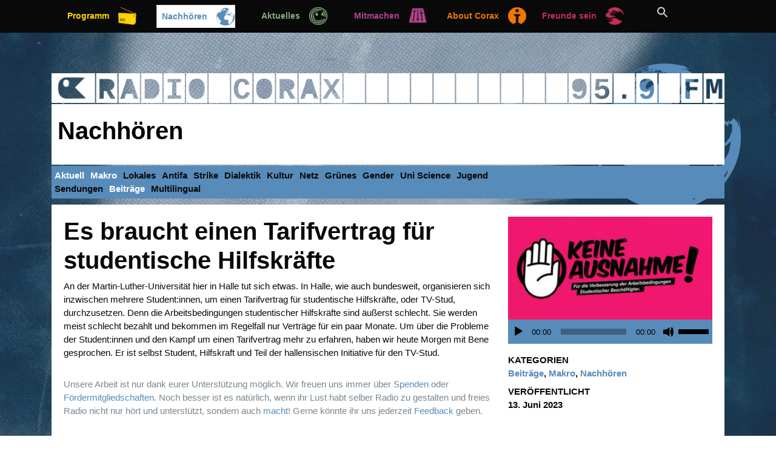

--- FILE ---
content_type: text/html; charset=UTF-8
request_url: https://radiocorax.de/es-braucht-einen-tarifvertrag-fuer-studentische-hilfskraefte/
body_size: 16297
content:
<!doctype html>
<html lang="de">
<head>
  <meta charset="utf-8">
  <meta http-equiv="x-ua-compatible" content="ie=edge">
  <meta name="viewport" content="width=device-width, initial-scale=1, shrink-to-fit=no">
  <link rel="dns-prefetch" href="//cdn.hu-manity.co" />
		<!-- Cookie Compliance -->
		<script type="text/javascript">var huOptions = {"appID":"radiocoraxde-cfffc96","currentLanguage":"de","blocking":false,"globalCookie":false,"isAdmin":false,"privacyConsent":true,"forms":[]};</script>
		<script type="text/javascript" src="https://cdn.hu-manity.co/hu-banner.min.js"></script><title>Es braucht einen Tarifvertrag für studentische Hilfskräfte &#8211; Radio CORAX</title>
<meta name='robots' content='max-image-preview:large' />
	<style>img:is([sizes="auto" i], [sizes^="auto," i]) { contain-intrinsic-size: 3000px 1500px }</style>
	<script type="text/javascript">
/* <![CDATA[ */
window._wpemojiSettings = {"baseUrl":"https:\/\/s.w.org\/images\/core\/emoji\/16.0.1\/72x72\/","ext":".png","svgUrl":"https:\/\/s.w.org\/images\/core\/emoji\/16.0.1\/svg\/","svgExt":".svg","source":{"concatemoji":"https:\/\/radiocorax.de\/wp-includes\/js\/wp-emoji-release.min.js?ver=5811821d01350edfa921b75fbe39c2dc"}};
/*! This file is auto-generated */
!function(s,n){var o,i,e;function c(e){try{var t={supportTests:e,timestamp:(new Date).valueOf()};sessionStorage.setItem(o,JSON.stringify(t))}catch(e){}}function p(e,t,n){e.clearRect(0,0,e.canvas.width,e.canvas.height),e.fillText(t,0,0);var t=new Uint32Array(e.getImageData(0,0,e.canvas.width,e.canvas.height).data),a=(e.clearRect(0,0,e.canvas.width,e.canvas.height),e.fillText(n,0,0),new Uint32Array(e.getImageData(0,0,e.canvas.width,e.canvas.height).data));return t.every(function(e,t){return e===a[t]})}function u(e,t){e.clearRect(0,0,e.canvas.width,e.canvas.height),e.fillText(t,0,0);for(var n=e.getImageData(16,16,1,1),a=0;a<n.data.length;a++)if(0!==n.data[a])return!1;return!0}function f(e,t,n,a){switch(t){case"flag":return n(e,"\ud83c\udff3\ufe0f\u200d\u26a7\ufe0f","\ud83c\udff3\ufe0f\u200b\u26a7\ufe0f")?!1:!n(e,"\ud83c\udde8\ud83c\uddf6","\ud83c\udde8\u200b\ud83c\uddf6")&&!n(e,"\ud83c\udff4\udb40\udc67\udb40\udc62\udb40\udc65\udb40\udc6e\udb40\udc67\udb40\udc7f","\ud83c\udff4\u200b\udb40\udc67\u200b\udb40\udc62\u200b\udb40\udc65\u200b\udb40\udc6e\u200b\udb40\udc67\u200b\udb40\udc7f");case"emoji":return!a(e,"\ud83e\udedf")}return!1}function g(e,t,n,a){var r="undefined"!=typeof WorkerGlobalScope&&self instanceof WorkerGlobalScope?new OffscreenCanvas(300,150):s.createElement("canvas"),o=r.getContext("2d",{willReadFrequently:!0}),i=(o.textBaseline="top",o.font="600 32px Arial",{});return e.forEach(function(e){i[e]=t(o,e,n,a)}),i}function t(e){var t=s.createElement("script");t.src=e,t.defer=!0,s.head.appendChild(t)}"undefined"!=typeof Promise&&(o="wpEmojiSettingsSupports",i=["flag","emoji"],n.supports={everything:!0,everythingExceptFlag:!0},e=new Promise(function(e){s.addEventListener("DOMContentLoaded",e,{once:!0})}),new Promise(function(t){var n=function(){try{var e=JSON.parse(sessionStorage.getItem(o));if("object"==typeof e&&"number"==typeof e.timestamp&&(new Date).valueOf()<e.timestamp+604800&&"object"==typeof e.supportTests)return e.supportTests}catch(e){}return null}();if(!n){if("undefined"!=typeof Worker&&"undefined"!=typeof OffscreenCanvas&&"undefined"!=typeof URL&&URL.createObjectURL&&"undefined"!=typeof Blob)try{var e="postMessage("+g.toString()+"("+[JSON.stringify(i),f.toString(),p.toString(),u.toString()].join(",")+"));",a=new Blob([e],{type:"text/javascript"}),r=new Worker(URL.createObjectURL(a),{name:"wpTestEmojiSupports"});return void(r.onmessage=function(e){c(n=e.data),r.terminate(),t(n)})}catch(e){}c(n=g(i,f,p,u))}t(n)}).then(function(e){for(var t in e)n.supports[t]=e[t],n.supports.everything=n.supports.everything&&n.supports[t],"flag"!==t&&(n.supports.everythingExceptFlag=n.supports.everythingExceptFlag&&n.supports[t]);n.supports.everythingExceptFlag=n.supports.everythingExceptFlag&&!n.supports.flag,n.DOMReady=!1,n.readyCallback=function(){n.DOMReady=!0}}).then(function(){return e}).then(function(){var e;n.supports.everything||(n.readyCallback(),(e=n.source||{}).concatemoji?t(e.concatemoji):e.wpemoji&&e.twemoji&&(t(e.twemoji),t(e.wpemoji)))}))}((window,document),window._wpemojiSettings);
/* ]]> */
</script>
<style id='wp-emoji-styles-inline-css' type='text/css'>

	img.wp-smiley, img.emoji {
		display: inline !important;
		border: none !important;
		box-shadow: none !important;
		height: 1em !important;
		width: 1em !important;
		margin: 0 0.07em !important;
		vertical-align: -0.1em !important;
		background: none !important;
		padding: 0 !important;
	}
</style>
<link rel='stylesheet' id='wp-block-library-css' href='https://radiocorax.de/wp-includes/css/dist/block-library/style.min.css?ver=5811821d01350edfa921b75fbe39c2dc' type='text/css' media='all' />
<style id='activitypub-follow-me-style-inline-css' type='text/css'>
body.modal-open{overflow:hidden}.activitypub-modal__overlay{align-items:center;background-color:rgba(0,0,0,.5);bottom:0;color:initial;display:flex;justify-content:center;left:0;padding:1rem;position:fixed;right:0;top:0;z-index:100000}.activitypub-modal__overlay.compact{align-items:flex-start;background-color:transparent;bottom:auto;justify-content:flex-start;left:auto;padding:0;position:absolute;right:auto;top:auto;z-index:100}.activitypub-modal__overlay[hidden]{display:none}.activitypub-modal__frame{animation:activitypub-modal-appear .2s ease-out;background-color:var(--wp--preset--color--white,#fff);border-radius:8px;box-shadow:0 5px 15px rgba(0,0,0,.3);display:flex;flex-direction:column;max-height:calc(100vh - 2rem);max-width:660px;overflow:hidden;width:100%}.compact .activitypub-modal__frame{box-shadow:0 2px 8px rgba(0,0,0,.1);max-height:300px;max-width:-moz-min-content;max-width:min-content;min-width:250px;width:auto}.activitypub-modal__header{align-items:center;border-bottom:1px solid var(--wp--preset--color--light-gray,#f0f0f0);display:flex;flex-shrink:0;justify-content:space-between;padding:2rem 2rem 1.5rem}.compact .activitypub-modal__header{display:none}.activitypub-modal__header .activitypub-modal__close{align-items:center;border:none;cursor:pointer;display:flex;justify-content:center;padding:.5rem;width:auto}.activitypub-modal__header .activitypub-modal__close:active{border:none;padding:.5rem}.activitypub-modal__title{font-size:130%;font-weight:600;line-height:1.4;margin:0!important}.activitypub-modal__content{overflow-y:auto}@keyframes activitypub-modal-appear{0%{opacity:0;transform:translateY(20px)}to{opacity:1;transform:translateY(0)}}.activitypub-follow-me-block-wrapper{display:block;margin:1rem 0;position:relative}.activitypub-follow-me-block-wrapper .activitypub-profile{padding:1rem 0}.activitypub-follow-me-block-wrapper .activitypub-profile__body{display:flex;flex-wrap:wrap}.activitypub-follow-me-block-wrapper .activitypub-profile__avatar{border-radius:50%;height:75px;margin-right:1rem;-o-object-fit:cover;object-fit:cover;width:75px}.activitypub-follow-me-block-wrapper .activitypub-profile__content{align-items:center;display:flex;flex:1;flex-wrap:wrap;justify-content:space-between;min-width:0}.activitypub-follow-me-block-wrapper .activitypub-profile__info{display:block;flex:1;min-width:0}.activitypub-follow-me-block-wrapper .activitypub-profile__name{font-size:1.25em;overflow:hidden;text-overflow:ellipsis;white-space:nowrap}.activitypub-follow-me-block-wrapper .activitypub-profile__handle,.activitypub-follow-me-block-wrapper .activitypub-profile__name{color:inherit;line-height:1.2;overflow:hidden;text-overflow:ellipsis;white-space:nowrap}.activitypub-follow-me-block-wrapper .activitypub-profile div.wp-block-button{align-items:center;display:flex;margin:0 0 0 1rem}.activitypub-follow-me-block-wrapper .activitypub-profile .wp-block-button__link{margin:0}.activitypub-follow-me-block-wrapper .activitypub-profile .is-small{font-size:.8rem;padding:.25rem .5rem}.activitypub-follow-me-block-wrapper .activitypub-profile .is-compact{font-size:.9rem;padding:.4rem .8rem}.activitypub-follow-me-block-wrapper:not(.is-style-button-only):not(.is-style-profile) .activitypub-profile__bio,.activitypub-follow-me-block-wrapper:not(.is-style-button-only):not(.is-style-profile) .activitypub-profile__stats{display:none}.activitypub-follow-me-block-wrapper.is-style-button-only .activitypub-profile{padding:0}.activitypub-follow-me-block-wrapper.is-style-button-only .activitypub-profile__body{display:block;padding:0}.activitypub-follow-me-block-wrapper.is-style-button-only .activitypub-profile__content{display:inline}.activitypub-follow-me-block-wrapper.is-style-button-only div.wp-block-button{display:inline-block;margin:0}.activitypub-follow-me-block-wrapper.is-style-button-only .activitypub-profile__avatar,.activitypub-follow-me-block-wrapper.is-style-button-only .activitypub-profile__bio,.activitypub-follow-me-block-wrapper.is-style-button-only .activitypub-profile__handle,.activitypub-follow-me-block-wrapper.is-style-button-only .activitypub-profile__name,.activitypub-follow-me-block-wrapper.is-style-button-only .activitypub-profile__stats{display:none}.activitypub-follow-me-block-wrapper.is-style-profile{border-radius:8px;box-shadow:0 2px 8px rgba(0,0,0,.1);overflow:hidden}.activitypub-follow-me-block-wrapper.is-style-profile .activitypub-profile,.activitypub-follow-me-block-wrapper.is-style-profile.has-background .activitypub-profile{padding:0}.activitypub-follow-me-block-wrapper.is-style-profile .activitypub-profile__header{background-color:#ccc;background-position:50%;background-size:cover;height:120px;width:100%}.activitypub-follow-me-block-wrapper.is-style-profile .activitypub-profile__body{padding:1rem}.activitypub-follow-me-block-wrapper.is-style-profile .activitypub-profile__avatar{height:64px;width:64px}.activitypub-follow-me-block-wrapper.is-style-profile .activitypub-profile__content{flex:1;min-width:0}.activitypub-follow-me-block-wrapper.is-style-profile .activitypub-profile__name{margin-bottom:.25rem}.activitypub-follow-me-block-wrapper.is-style-profile .activitypub-profile__bio{font-size:90%;line-height:1.4;margin-top:16px;width:100%}.activitypub-follow-me-block-wrapper.is-style-profile .activitypub-profile__bio p{margin:0 0 .5rem}.activitypub-follow-me-block-wrapper.is-style-profile .activitypub-profile__bio p:last-child{margin-bottom:0}.activitypub-follow-me-block-wrapper.is-style-profile .activitypub-profile__stats{display:flex;font-size:.9em;gap:16px;margin-top:1rem;width:100%}.activitypub-follow-me-block-wrapper.has-background .activitypub-profile,.activitypub-follow-me-block-wrapper.has-border .activitypub-profile{padding-left:1rem;padding-right:1rem}.activitypub-dialog__section{border-bottom:1px solid var(--wp--preset--color--light-gray,#f0f0f0);padding:1.5rem 2rem}.activitypub-dialog__section:last-child{border-bottom:none;padding-bottom:2rem}.activitypub-dialog__section h4{font-size:110%;margin-bottom:.5rem;margin-top:0}.activitypub-dialog__description{color:inherit;font-size:95%;margin-bottom:1rem}.activitypub-dialog__button-group{display:flex;margin-bottom:.5rem;width:100%}.activitypub-dialog__button-group input[type]{border:1px solid var(--wp--preset--color--gray,#e2e4e7);border-radius:4px 0 0 4px;flex:1;line-height:1;margin:0}.activitypub-dialog__button-group input[type]::-moz-placeholder{opacity:.5}.activitypub-dialog__button-group input[type]::placeholder{opacity:.5}.activitypub-dialog__button-group input[type][aria-invalid=true]{border-color:var(--wp--preset--color--vivid-red)}.activitypub-dialog__button-group button{border-radius:0 4px 4px 0!important;margin-left:-1px!important;min-width:22.5%;width:auto}.activitypub-dialog__error{color:var(--wp--preset--color--vivid-red);font-size:90%;margin-top:.5rem}

</style>
<link rel='stylesheet' id='activitypub-followers-style-css' href='https://radiocorax.de/wp-content/plugins/activitypub/build/followers/style-index.css?ver=2.0.1' type='text/css' media='all' />
<style id='activitypub-reactions-style-inline-css' type='text/css'>
body.modal-open{overflow:hidden}.activitypub-modal__overlay{align-items:center;background-color:rgba(0,0,0,.5);bottom:0;color:initial;display:flex;justify-content:center;left:0;padding:1rem;position:fixed;right:0;top:0;z-index:100000}.activitypub-modal__overlay.compact{align-items:flex-start;background-color:transparent;bottom:auto;justify-content:flex-start;left:auto;padding:0;position:absolute;right:auto;top:auto;z-index:100}.activitypub-modal__overlay[hidden]{display:none}.activitypub-modal__frame{animation:activitypub-modal-appear .2s ease-out;background-color:var(--wp--preset--color--white,#fff);border-radius:8px;box-shadow:0 5px 15px rgba(0,0,0,.3);display:flex;flex-direction:column;max-height:calc(100vh - 2rem);max-width:660px;overflow:hidden;width:100%}.compact .activitypub-modal__frame{box-shadow:0 2px 8px rgba(0,0,0,.1);max-height:300px;max-width:-moz-min-content;max-width:min-content;min-width:250px;width:auto}.activitypub-modal__header{align-items:center;border-bottom:1px solid var(--wp--preset--color--light-gray,#f0f0f0);display:flex;flex-shrink:0;justify-content:space-between;padding:2rem 2rem 1.5rem}.compact .activitypub-modal__header{display:none}.activitypub-modal__header .activitypub-modal__close{align-items:center;border:none;cursor:pointer;display:flex;justify-content:center;padding:.5rem;width:auto}.activitypub-modal__header .activitypub-modal__close:active{border:none;padding:.5rem}.activitypub-modal__title{font-size:130%;font-weight:600;line-height:1.4;margin:0!important}.activitypub-modal__content{overflow-y:auto}@keyframes activitypub-modal-appear{0%{opacity:0;transform:translateY(20px)}to{opacity:1;transform:translateY(0)}}.wp-block-activitypub-reactions{margin-bottom:2rem;margin-top:2rem;position:relative}.wp-block-activitypub-reactions.has-background,.wp-block-activitypub-reactions.has-border{box-sizing:border-box;padding:2rem}.wp-block-activitypub-reactions .activitypub-reactions{display:flex;flex-direction:column;flex-wrap:wrap}.wp-block-activitypub-reactions .reaction-group{align-items:center;display:flex;gap:.75rem;justify-content:flex-start;margin:.5em 0;position:relative;width:100%}@media(max-width:782px){.wp-block-activitypub-reactions .reaction-group:has(.reaction-avatars:not(:empty)){justify-content:space-between}}.wp-block-activitypub-reactions .reaction-group .reaction-avatars{align-items:center;display:flex;flex-direction:row;list-style:none;margin:0!important;padding:0}.wp-block-activitypub-reactions .reaction-group .reaction-avatars li{margin:0 -10px 0 0;padding:0;transition:transform .2s ease}.wp-block-activitypub-reactions .reaction-group .reaction-avatars li:not([hidden]):not(:has(~li:not([hidden]))){margin-right:0}.wp-block-activitypub-reactions .reaction-group .reaction-avatars li:hover{transform:translateY(-2px);z-index:2}.wp-block-activitypub-reactions .reaction-group .reaction-avatars li a{border-radius:50%;box-shadow:none;display:block;line-height:1;text-decoration:none}.wp-block-activitypub-reactions .reaction-group .reaction-avatar{max-height:32px;max-width:32px;overflow:hidden;-moz-force-broken-image-icon:1;border:.5px solid var(--wp--preset--color--contrast,hsla(0,0%,100%,.8));border-radius:50%;box-shadow:0 0 0 .5px hsla(0,0%,100%,.8),0 1px 3px rgba(0,0,0,.2);transition:transform .6s cubic-bezier(.34,1.56,.64,1);will-change:transform}.wp-block-activitypub-reactions .reaction-group .reaction-avatar:focus-visible,.wp-block-activitypub-reactions .reaction-group .reaction-avatar:hover{position:relative;transform:translateY(-5px);z-index:1}.wp-block-activitypub-reactions .reaction-group .reaction-label{align-items:center;background:none;border:none;border-radius:4px;color:currentColor;display:flex;flex:0 0 auto;font-size:70%;gap:.25rem;padding:.25rem .5rem;text-decoration:none;transition:background-color .2s ease;white-space:nowrap}.wp-block-activitypub-reactions .reaction-group .reaction-label:hover{background-color:rgba(0,0,0,.05);color:currentColor}.wp-block-activitypub-reactions .reaction-group .reaction-label:focus:not(:disabled){box-shadow:none;outline:1px solid currentColor;outline-offset:2px}.reactions-list{list-style:none;margin:0!important;padding:.5rem}.components-popover__content>.reactions-list{padding:0}.reactions-list .reaction-item{margin:0 0 .5rem}.reactions-list .reaction-item:last-child{margin-bottom:0}.reactions-list .reaction-item a{align-items:center;border-radius:4px;box-shadow:none;color:inherit;display:flex;gap:.75rem;padding:.5rem;text-decoration:none;transition:background-color .2s ease}.reactions-list .reaction-item a:hover{background-color:rgba(0,0,0,.03)}.reactions-list .reaction-item img{border:1px solid var(--wp--preset--color--light-gray,#f0f0f0);border-radius:50%;box-shadow:none;height:36px;width:36px}.reactions-list .reaction-item .reaction-name{font-size:75%}.components-popover__content{box-shadow:0 2px 8px rgba(0,0,0,.1);max-height:300px;max-width:-moz-min-content;max-width:min-content;min-width:250px;padding:.5rem;width:auto}

</style>
<style id='activitypub-reply-style-inline-css' type='text/css'>
.activitypub-embed{background:#fff;border:1px solid #e6e6e6;border-radius:12px;font-family:-apple-system,BlinkMacSystemFont,Segoe UI,Roboto,Helvetica,Arial,sans-serif;max-width:100%;padding:0}.activitypub-reply-block .activitypub-embed{margin:1em 0}.activitypub-embed-header{align-items:center;display:flex;gap:10px;padding:15px}.activitypub-embed-header img{border-radius:50%;height:48px;width:48px}.activitypub-embed-header-text{flex-grow:1}.activitypub-embed-header-text h2{color:#000;font-size:15px;font-weight:600;margin:0;padding:0}.activitypub-embed-header-text .ap-account{color:#687684;font-size:14px;text-decoration:none}.activitypub-embed-content{padding:0 15px 15px}.activitypub-embed-content .ap-title{color:#000;font-size:23px;font-weight:600;margin:0 0 10px;padding:0}.activitypub-embed-content .ap-subtitle{color:#000;font-size:15px;margin:0 0 15px}.activitypub-embed-content .ap-preview{border:1px solid #e6e6e6}.activitypub-embed-content .ap-preview img{display:block;height:auto}.activitypub-embed-content .ap-preview{border-radius:8px;box-sizing:border-box;display:grid;gap:2px;grid-template-columns:1fr 1fr;grid-template-rows:1fr 1fr;margin:1em 0 0;min-height:64px;overflow:hidden;position:relative;width:100%}.activitypub-embed-content .ap-preview.layout-1{grid-template-columns:1fr;grid-template-rows:1fr}.activitypub-embed-content .ap-preview.layout-2{aspect-ratio:auto;grid-template-rows:1fr;height:auto}.activitypub-embed-content .ap-preview.layout-3>img:first-child{grid-row:span 2}.activitypub-embed-content .ap-preview img{border:0;box-sizing:border-box;display:inline-block;height:100%;-o-object-fit:cover;object-fit:cover;overflow:hidden;position:relative;width:100%}.activitypub-embed-content .ap-preview audio,.activitypub-embed-content .ap-preview video{display:block;grid-column:1/span 2;max-width:100%}.activitypub-embed-content .ap-preview audio{width:100%}.activitypub-embed-content .ap-preview-text{padding:15px}.activitypub-embed-meta{border-top:1px solid #e6e6e6;color:#687684;display:flex;font-size:13px;gap:15px;padding:15px}.activitypub-embed-meta .ap-stat{align-items:center;display:flex;gap:5px}@media only screen and (max-width:399px){.activitypub-embed-meta span.ap-stat{display:none!important}}.activitypub-embed-meta a.ap-stat{color:inherit;text-decoration:none}.activitypub-embed-meta strong{color:#000;font-weight:600}.activitypub-embed-meta .ap-stat-label{color:#687684}.wp-block-activitypub-reply .components-spinner{height:12px;margin-bottom:0;margin-top:0;width:12px}

</style>
<style id='global-styles-inline-css' type='text/css'>
:root{--wp--preset--aspect-ratio--square: 1;--wp--preset--aspect-ratio--4-3: 4/3;--wp--preset--aspect-ratio--3-4: 3/4;--wp--preset--aspect-ratio--3-2: 3/2;--wp--preset--aspect-ratio--2-3: 2/3;--wp--preset--aspect-ratio--16-9: 16/9;--wp--preset--aspect-ratio--9-16: 9/16;--wp--preset--color--black: #000000;--wp--preset--color--cyan-bluish-gray: #abb8c3;--wp--preset--color--white: #ffffff;--wp--preset--color--pale-pink: #f78da7;--wp--preset--color--vivid-red: #cf2e2e;--wp--preset--color--luminous-vivid-orange: #ff6900;--wp--preset--color--luminous-vivid-amber: #fcb900;--wp--preset--color--light-green-cyan: #7bdcb5;--wp--preset--color--vivid-green-cyan: #00d084;--wp--preset--color--pale-cyan-blue: #8ed1fc;--wp--preset--color--vivid-cyan-blue: #0693e3;--wp--preset--color--vivid-purple: #9b51e0;--wp--preset--gradient--vivid-cyan-blue-to-vivid-purple: linear-gradient(135deg,rgba(6,147,227,1) 0%,rgb(155,81,224) 100%);--wp--preset--gradient--light-green-cyan-to-vivid-green-cyan: linear-gradient(135deg,rgb(122,220,180) 0%,rgb(0,208,130) 100%);--wp--preset--gradient--luminous-vivid-amber-to-luminous-vivid-orange: linear-gradient(135deg,rgba(252,185,0,1) 0%,rgba(255,105,0,1) 100%);--wp--preset--gradient--luminous-vivid-orange-to-vivid-red: linear-gradient(135deg,rgba(255,105,0,1) 0%,rgb(207,46,46) 100%);--wp--preset--gradient--very-light-gray-to-cyan-bluish-gray: linear-gradient(135deg,rgb(238,238,238) 0%,rgb(169,184,195) 100%);--wp--preset--gradient--cool-to-warm-spectrum: linear-gradient(135deg,rgb(74,234,220) 0%,rgb(151,120,209) 20%,rgb(207,42,186) 40%,rgb(238,44,130) 60%,rgb(251,105,98) 80%,rgb(254,248,76) 100%);--wp--preset--gradient--blush-light-purple: linear-gradient(135deg,rgb(255,206,236) 0%,rgb(152,150,240) 100%);--wp--preset--gradient--blush-bordeaux: linear-gradient(135deg,rgb(254,205,165) 0%,rgb(254,45,45) 50%,rgb(107,0,62) 100%);--wp--preset--gradient--luminous-dusk: linear-gradient(135deg,rgb(255,203,112) 0%,rgb(199,81,192) 50%,rgb(65,88,208) 100%);--wp--preset--gradient--pale-ocean: linear-gradient(135deg,rgb(255,245,203) 0%,rgb(182,227,212) 50%,rgb(51,167,181) 100%);--wp--preset--gradient--electric-grass: linear-gradient(135deg,rgb(202,248,128) 0%,rgb(113,206,126) 100%);--wp--preset--gradient--midnight: linear-gradient(135deg,rgb(2,3,129) 0%,rgb(40,116,252) 100%);--wp--preset--font-size--small: 13px;--wp--preset--font-size--medium: 20px;--wp--preset--font-size--large: 36px;--wp--preset--font-size--x-large: 42px;--wp--preset--spacing--20: 0.44rem;--wp--preset--spacing--30: 0.67rem;--wp--preset--spacing--40: 1rem;--wp--preset--spacing--50: 1.5rem;--wp--preset--spacing--60: 2.25rem;--wp--preset--spacing--70: 3.38rem;--wp--preset--spacing--80: 5.06rem;--wp--preset--shadow--natural: 6px 6px 9px rgba(0, 0, 0, 0.2);--wp--preset--shadow--deep: 12px 12px 50px rgba(0, 0, 0, 0.4);--wp--preset--shadow--sharp: 6px 6px 0px rgba(0, 0, 0, 0.2);--wp--preset--shadow--outlined: 6px 6px 0px -3px rgba(255, 255, 255, 1), 6px 6px rgba(0, 0, 0, 1);--wp--preset--shadow--crisp: 6px 6px 0px rgba(0, 0, 0, 1);}:where(body) { margin: 0; }.wp-site-blocks > .alignleft { float: left; margin-right: 2em; }.wp-site-blocks > .alignright { float: right; margin-left: 2em; }.wp-site-blocks > .aligncenter { justify-content: center; margin-left: auto; margin-right: auto; }:where(.is-layout-flex){gap: 0.5em;}:where(.is-layout-grid){gap: 0.5em;}.is-layout-flow > .alignleft{float: left;margin-inline-start: 0;margin-inline-end: 2em;}.is-layout-flow > .alignright{float: right;margin-inline-start: 2em;margin-inline-end: 0;}.is-layout-flow > .aligncenter{margin-left: auto !important;margin-right: auto !important;}.is-layout-constrained > .alignleft{float: left;margin-inline-start: 0;margin-inline-end: 2em;}.is-layout-constrained > .alignright{float: right;margin-inline-start: 2em;margin-inline-end: 0;}.is-layout-constrained > .aligncenter{margin-left: auto !important;margin-right: auto !important;}.is-layout-constrained > :where(:not(.alignleft):not(.alignright):not(.alignfull)){margin-left: auto !important;margin-right: auto !important;}body .is-layout-flex{display: flex;}.is-layout-flex{flex-wrap: wrap;align-items: center;}.is-layout-flex > :is(*, div){margin: 0;}body .is-layout-grid{display: grid;}.is-layout-grid > :is(*, div){margin: 0;}body{padding-top: 0px;padding-right: 0px;padding-bottom: 0px;padding-left: 0px;}a:where(:not(.wp-element-button)){text-decoration: underline;}:root :where(.wp-element-button, .wp-block-button__link){background-color: #32373c;border-width: 0;color: #fff;font-family: inherit;font-size: inherit;line-height: inherit;padding: calc(0.667em + 2px) calc(1.333em + 2px);text-decoration: none;}.has-black-color{color: var(--wp--preset--color--black) !important;}.has-cyan-bluish-gray-color{color: var(--wp--preset--color--cyan-bluish-gray) !important;}.has-white-color{color: var(--wp--preset--color--white) !important;}.has-pale-pink-color{color: var(--wp--preset--color--pale-pink) !important;}.has-vivid-red-color{color: var(--wp--preset--color--vivid-red) !important;}.has-luminous-vivid-orange-color{color: var(--wp--preset--color--luminous-vivid-orange) !important;}.has-luminous-vivid-amber-color{color: var(--wp--preset--color--luminous-vivid-amber) !important;}.has-light-green-cyan-color{color: var(--wp--preset--color--light-green-cyan) !important;}.has-vivid-green-cyan-color{color: var(--wp--preset--color--vivid-green-cyan) !important;}.has-pale-cyan-blue-color{color: var(--wp--preset--color--pale-cyan-blue) !important;}.has-vivid-cyan-blue-color{color: var(--wp--preset--color--vivid-cyan-blue) !important;}.has-vivid-purple-color{color: var(--wp--preset--color--vivid-purple) !important;}.has-black-background-color{background-color: var(--wp--preset--color--black) !important;}.has-cyan-bluish-gray-background-color{background-color: var(--wp--preset--color--cyan-bluish-gray) !important;}.has-white-background-color{background-color: var(--wp--preset--color--white) !important;}.has-pale-pink-background-color{background-color: var(--wp--preset--color--pale-pink) !important;}.has-vivid-red-background-color{background-color: var(--wp--preset--color--vivid-red) !important;}.has-luminous-vivid-orange-background-color{background-color: var(--wp--preset--color--luminous-vivid-orange) !important;}.has-luminous-vivid-amber-background-color{background-color: var(--wp--preset--color--luminous-vivid-amber) !important;}.has-light-green-cyan-background-color{background-color: var(--wp--preset--color--light-green-cyan) !important;}.has-vivid-green-cyan-background-color{background-color: var(--wp--preset--color--vivid-green-cyan) !important;}.has-pale-cyan-blue-background-color{background-color: var(--wp--preset--color--pale-cyan-blue) !important;}.has-vivid-cyan-blue-background-color{background-color: var(--wp--preset--color--vivid-cyan-blue) !important;}.has-vivid-purple-background-color{background-color: var(--wp--preset--color--vivid-purple) !important;}.has-black-border-color{border-color: var(--wp--preset--color--black) !important;}.has-cyan-bluish-gray-border-color{border-color: var(--wp--preset--color--cyan-bluish-gray) !important;}.has-white-border-color{border-color: var(--wp--preset--color--white) !important;}.has-pale-pink-border-color{border-color: var(--wp--preset--color--pale-pink) !important;}.has-vivid-red-border-color{border-color: var(--wp--preset--color--vivid-red) !important;}.has-luminous-vivid-orange-border-color{border-color: var(--wp--preset--color--luminous-vivid-orange) !important;}.has-luminous-vivid-amber-border-color{border-color: var(--wp--preset--color--luminous-vivid-amber) !important;}.has-light-green-cyan-border-color{border-color: var(--wp--preset--color--light-green-cyan) !important;}.has-vivid-green-cyan-border-color{border-color: var(--wp--preset--color--vivid-green-cyan) !important;}.has-pale-cyan-blue-border-color{border-color: var(--wp--preset--color--pale-cyan-blue) !important;}.has-vivid-cyan-blue-border-color{border-color: var(--wp--preset--color--vivid-cyan-blue) !important;}.has-vivid-purple-border-color{border-color: var(--wp--preset--color--vivid-purple) !important;}.has-vivid-cyan-blue-to-vivid-purple-gradient-background{background: var(--wp--preset--gradient--vivid-cyan-blue-to-vivid-purple) !important;}.has-light-green-cyan-to-vivid-green-cyan-gradient-background{background: var(--wp--preset--gradient--light-green-cyan-to-vivid-green-cyan) !important;}.has-luminous-vivid-amber-to-luminous-vivid-orange-gradient-background{background: var(--wp--preset--gradient--luminous-vivid-amber-to-luminous-vivid-orange) !important;}.has-luminous-vivid-orange-to-vivid-red-gradient-background{background: var(--wp--preset--gradient--luminous-vivid-orange-to-vivid-red) !important;}.has-very-light-gray-to-cyan-bluish-gray-gradient-background{background: var(--wp--preset--gradient--very-light-gray-to-cyan-bluish-gray) !important;}.has-cool-to-warm-spectrum-gradient-background{background: var(--wp--preset--gradient--cool-to-warm-spectrum) !important;}.has-blush-light-purple-gradient-background{background: var(--wp--preset--gradient--blush-light-purple) !important;}.has-blush-bordeaux-gradient-background{background: var(--wp--preset--gradient--blush-bordeaux) !important;}.has-luminous-dusk-gradient-background{background: var(--wp--preset--gradient--luminous-dusk) !important;}.has-pale-ocean-gradient-background{background: var(--wp--preset--gradient--pale-ocean) !important;}.has-electric-grass-gradient-background{background: var(--wp--preset--gradient--electric-grass) !important;}.has-midnight-gradient-background{background: var(--wp--preset--gradient--midnight) !important;}.has-small-font-size{font-size: var(--wp--preset--font-size--small) !important;}.has-medium-font-size{font-size: var(--wp--preset--font-size--medium) !important;}.has-large-font-size{font-size: var(--wp--preset--font-size--large) !important;}.has-x-large-font-size{font-size: var(--wp--preset--font-size--x-large) !important;}
:where(.wp-block-post-template.is-layout-flex){gap: 1.25em;}:where(.wp-block-post-template.is-layout-grid){gap: 1.25em;}
:where(.wp-block-columns.is-layout-flex){gap: 2em;}:where(.wp-block-columns.is-layout-grid){gap: 2em;}
:root :where(.wp-block-pullquote){font-size: 1.5em;line-height: 1.6;}
</style>
<link rel='stylesheet' id='events-manager-css' href='https://radiocorax.de/wp-content/plugins/events-manager/includes/css/events-manager.min.css?ver=6.6.5' type='text/css' media='all' />
<link rel='stylesheet' id='osm-map-css-css' href='https://radiocorax.de/wp-content/plugins/osm/css/osm_map.css?ver=5811821d01350edfa921b75fbe39c2dc' type='text/css' media='all' />
<link rel='stylesheet' id='osm-ol3-css-css' href='https://radiocorax.de/wp-content/plugins/osm/js/OL/7.1.0/ol.css?ver=5811821d01350edfa921b75fbe39c2dc' type='text/css' media='all' />
<link rel='stylesheet' id='osm-ol3-ext-css-css' href='https://radiocorax.de/wp-content/plugins/osm/css/osm_map_v3.css?ver=5811821d01350edfa921b75fbe39c2dc' type='text/css' media='all' />
<link rel='stylesheet' id='woocommerce-layout-css' href='https://radiocorax.de/wp-content/plugins/woocommerce/assets/css/woocommerce-layout.css?ver=10.3.5' type='text/css' media='all' />
<link rel='stylesheet' id='woocommerce-smallscreen-css' href='https://radiocorax.de/wp-content/plugins/woocommerce/assets/css/woocommerce-smallscreen.css?ver=10.3.5' type='text/css' media='only screen and (max-width: 768px)' />
<link rel='stylesheet' id='woocommerce-general-css' href='https://radiocorax.de/wp-content/plugins/woocommerce/assets/css/woocommerce.css?ver=10.3.5' type='text/css' media='all' />
<style id='woocommerce-inline-inline-css' type='text/css'>
.woocommerce form .form-row .required { visibility: visible; }
</style>
<link rel='stylesheet' id='ivory-search-styles-css' href='https://radiocorax.de/wp-content/plugins/add-search-to-menu/public/css/ivory-search.min.css?ver=5.5.12' type='text/css' media='all' />
<link rel='stylesheet' id='brands-styles-css' href='https://radiocorax.de/wp-content/plugins/woocommerce/assets/css/brands.css?ver=10.3.5' type='text/css' media='all' />
<link rel='stylesheet' id='woocommerce-gzd-layout-css' href='https://radiocorax.de/wp-content/plugins/woocommerce-germanized/build/static/layout-styles.css?ver=3.20.3' type='text/css' media='all' />
<style id='woocommerce-gzd-layout-inline-css' type='text/css'>
.woocommerce-checkout .shop_table { background-color: #eeeeee; } .product p.deposit-packaging-type { font-size: 1.25em !important; } p.woocommerce-shipping-destination { display: none; }
                .wc-gzd-nutri-score-value-a {
                    background: url(https://radiocorax.de/wp-content/plugins/woocommerce-germanized/assets/images/nutri-score-a.svg) no-repeat;
                }
                .wc-gzd-nutri-score-value-b {
                    background: url(https://radiocorax.de/wp-content/plugins/woocommerce-germanized/assets/images/nutri-score-b.svg) no-repeat;
                }
                .wc-gzd-nutri-score-value-c {
                    background: url(https://radiocorax.de/wp-content/plugins/woocommerce-germanized/assets/images/nutri-score-c.svg) no-repeat;
                }
                .wc-gzd-nutri-score-value-d {
                    background: url(https://radiocorax.de/wp-content/plugins/woocommerce-germanized/assets/images/nutri-score-d.svg) no-repeat;
                }
                .wc-gzd-nutri-score-value-e {
                    background: url(https://radiocorax.de/wp-content/plugins/woocommerce-germanized/assets/images/nutri-score-e.svg) no-repeat;
                }
            
</style>
<link rel='stylesheet' id='sage/main.css-css' href='https://radiocorax.de/wp-content/themes/radiocorax.de/dist/styles/main.css' type='text/css' media='all' />
<script type="text/javascript" src="https://radiocorax.de/wp-includes/js/jquery/jquery.min.js?ver=3.7.1" id="jquery-core-js"></script>
<script type="text/javascript" src="https://radiocorax.de/wp-includes/js/jquery/jquery-migrate.min.js?ver=3.4.1" id="jquery-migrate-js"></script>
<script type="text/javascript" id="3d-flip-book-client-locale-loader-js-extra">
/* <![CDATA[ */
var FB3D_CLIENT_LOCALE = {"ajaxurl":"https:\/\/radiocorax.de\/wp-admin\/admin-ajax.php","dictionary":{"Table of contents":"Table of contents","Close":"Close","Bookmarks":"Bookmarks","Thumbnails":"Thumbnails","Search":"Search","Share":"Share","Facebook":"Facebook","Twitter":"Twitter","Email":"Email","Play":"Play","Previous page":"Previous page","Next page":"Next page","Zoom in":"Zoom in","Zoom out":"Zoom out","Fit view":"Fit view","Auto play":"Auto play","Full screen":"Full screen","More":"More","Smart pan":"Smart pan","Single page":"Single page","Sounds":"Sounds","Stats":"Stats","Print":"Print","Download":"Download","Goto first page":"Goto first page","Goto last page":"Goto last page"},"images":"https:\/\/radiocorax.de\/wp-content\/plugins\/3d-flip-book\/assets\/images\/","jsData":{"urls":[],"posts":{"ids_mis":[],"ids":[]},"pages":[],"firstPages":[],"bookCtrlProps":[],"bookTemplates":[]},"key":"3d-flip-book","pdfJS":{"pdfJsLib":"https:\/\/radiocorax.de\/wp-content\/plugins\/3d-flip-book\/assets\/js\/pdf.min.js?ver=4.3.136","pdfJsWorker":"https:\/\/radiocorax.de\/wp-content\/plugins\/3d-flip-book\/assets\/js\/pdf.worker.js?ver=4.3.136","stablePdfJsLib":"https:\/\/radiocorax.de\/wp-content\/plugins\/3d-flip-book\/assets\/js\/stable\/pdf.min.js?ver=2.5.207","stablePdfJsWorker":"https:\/\/radiocorax.de\/wp-content\/plugins\/3d-flip-book\/assets\/js\/stable\/pdf.worker.js?ver=2.5.207","pdfJsCMapUrl":"https:\/\/radiocorax.de\/wp-content\/plugins\/3d-flip-book\/assets\/cmaps\/"},"cacheurl":"https:\/\/radiocorax.de\/wp-content\/uploads\/3d-flip-book\/cache\/","pluginsurl":"https:\/\/radiocorax.de\/wp-content\/plugins\/","pluginurl":"https:\/\/radiocorax.de\/wp-content\/plugins\/3d-flip-book\/","thumbnailSize":{"width":"150","height":"150"},"version":"1.16.16"};
/* ]]> */
</script>
<script type="text/javascript" src="https://radiocorax.de/wp-content/plugins/3d-flip-book/assets/js/client-locale-loader.js?ver=1.16.16" id="3d-flip-book-client-locale-loader-js" async="async" data-wp-strategy="async"></script>
<script type="text/javascript" id="events-manager-js-extra">
/* <![CDATA[ */
var EM = {"ajaxurl":"https:\/\/radiocorax.de\/wp-admin\/admin-ajax.php","locationajaxurl":"https:\/\/radiocorax.de\/wp-admin\/admin-ajax.php?action=locations_search","firstDay":"1","locale":"de","dateFormat":"yy-mm-dd","ui_css":"https:\/\/radiocorax.de\/wp-content\/plugins\/events-manager\/includes\/css\/jquery-ui\/build.min.css","show24hours":"1","is_ssl":"1","autocomplete_limit":"10","calendar":{"breakpoints":{"small":560,"medium":908,"large":false}},"phone":"","datepicker":{"format":"d.m.Y","locale":"de"},"search":{"breakpoints":{"small":650,"medium":850,"full":false}},"url":"https:\/\/radiocorax.de\/wp-content\/plugins\/events-manager","assets":{"input.em-uploader":{"js":{"em-uploader":{"url":"https:\/\/radiocorax.de\/wp-content\/plugins\/events-manager\/includes\/js\/em-uploader.js","required":true,"event":"em_uploader_ready"}}}},"txt_search":"Suche","txt_searching":"Suche...","txt_loading":"Wird geladen\u00a0\u2026"};
/* ]]> */
</script>
<script type="text/javascript" src="https://radiocorax.de/wp-content/plugins/events-manager/includes/js/events-manager.js?ver=6.6.5" id="events-manager-js"></script>
<script type="text/javascript" src="https://radiocorax.de/wp-content/plugins/events-manager/includes/external/flatpickr/l10n/de.js?ver=6.6.5" id="em-flatpickr-localization-js"></script>
<script type="text/javascript" src="https://radiocorax.de/wp-content/plugins/osm/js/OL/2.13.1/OpenLayers.js?ver=5811821d01350edfa921b75fbe39c2dc" id="osm-ol-library-js"></script>
<script type="text/javascript" src="https://radiocorax.de/wp-content/plugins/osm/js/OSM/openlayers/OpenStreetMap.js?ver=5811821d01350edfa921b75fbe39c2dc" id="osm-osm-library-js"></script>
<script type="text/javascript" src="https://radiocorax.de/wp-content/plugins/osm/js/OSeaM/harbours.js?ver=5811821d01350edfa921b75fbe39c2dc" id="osm-harbours-library-js"></script>
<script type="text/javascript" src="https://radiocorax.de/wp-content/plugins/osm/js/OSeaM/map_utils.js?ver=5811821d01350edfa921b75fbe39c2dc" id="osm-map-utils-library-js"></script>
<script type="text/javascript" src="https://radiocorax.de/wp-content/plugins/osm/js/OSeaM/utilities.js?ver=5811821d01350edfa921b75fbe39c2dc" id="osm-utilities-library-js"></script>
<script type="text/javascript" src="https://radiocorax.de/wp-content/plugins/osm/js/osm-plugin-lib.js?ver=5811821d01350edfa921b75fbe39c2dc" id="OsmScript-js"></script>
<script type="text/javascript" src="https://radiocorax.de/wp-content/plugins/osm/js/polyfill/v2/polyfill.min.js?features=requestAnimationFrame%2CElement.prototype.classList%2CURL&amp;ver=5811821d01350edfa921b75fbe39c2dc" id="osm-polyfill-js"></script>
<script type="text/javascript" src="https://radiocorax.de/wp-content/plugins/osm/js/OL/7.1.0/ol.js?ver=5811821d01350edfa921b75fbe39c2dc" id="osm-ol3-library-js"></script>
<script type="text/javascript" src="https://radiocorax.de/wp-content/plugins/osm/js/osm-v3-plugin-lib.js?ver=5811821d01350edfa921b75fbe39c2dc" id="osm-ol3-ext-library-js"></script>
<script type="text/javascript" src="https://radiocorax.de/wp-content/plugins/osm/js/osm-metabox-events.js?ver=5811821d01350edfa921b75fbe39c2dc" id="osm-ol3-metabox-events-js"></script>
<script type="text/javascript" src="https://radiocorax.de/wp-content/plugins/osm/js/osm-startup-lib.js?ver=5811821d01350edfa921b75fbe39c2dc" id="osm-map-startup-js"></script>
<script type="text/javascript" src="https://radiocorax.de/wp-content/plugins/woocommerce/assets/js/jquery-blockui/jquery.blockUI.min.js?ver=2.7.0-wc.10.3.5" id="wc-jquery-blockui-js" defer="defer" data-wp-strategy="defer"></script>
<script type="text/javascript" src="https://radiocorax.de/wp-content/plugins/woocommerce/assets/js/js-cookie/js.cookie.min.js?ver=2.1.4-wc.10.3.5" id="wc-js-cookie-js" defer="defer" data-wp-strategy="defer"></script>
<script type="text/javascript" id="woocommerce-js-extra">
/* <![CDATA[ */
var woocommerce_params = {"ajax_url":"\/wp-admin\/admin-ajax.php","wc_ajax_url":"\/?wc-ajax=%%endpoint%%","i18n_password_show":"Passwort anzeigen","i18n_password_hide":"Passwort ausblenden"};
/* ]]> */
</script>
<script type="text/javascript" src="https://radiocorax.de/wp-content/plugins/woocommerce/assets/js/frontend/woocommerce.min.js?ver=10.3.5" id="woocommerce-js" defer="defer" data-wp-strategy="defer"></script>
<link rel="https://api.w.org/" href="https://radiocorax.de/wp-json/" /><link rel="alternate" title="JSON" type="application/json" href="https://radiocorax.de/wp-json/wp/v2/posts/99207" /><link rel="EditURI" type="application/rsd+xml" title="RSD" href="https://radiocorax.de/xmlrpc.php?rsd" />

<link rel="canonical" href="https://radiocorax.de/es-braucht-einen-tarifvertrag-fuer-studentische-hilfskraefte/" />
<link rel='shortlink' href='https://radiocorax.de/?p=99207' />
<link rel="alternate" title="oEmbed (JSON)" type="application/json+oembed" href="https://radiocorax.de/wp-json/oembed/1.0/embed?url=https%3A%2F%2Fradiocorax.de%2Fes-braucht-einen-tarifvertrag-fuer-studentische-hilfskraefte%2F" />
<link rel="alternate" title="oEmbed (XML)" type="text/xml+oembed" href="https://radiocorax.de/wp-json/oembed/1.0/embed?url=https%3A%2F%2Fradiocorax.de%2Fes-braucht-einen-tarifvertrag-fuer-studentische-hilfskraefte%2F&#038;format=xml" />
<script type="text/javascript"> 

/**  all layers have to be in this global array - in further process each map will have something like vectorM[map_ol3js_n][layer_n] */
var vectorM = [[]];


/** put translations from PHP/mo to JavaScript */
var translations = [];

/** global GET-Parameters */
var HTTP_GET_VARS = [];

</script><!-- OSM plugin V6.1.9: did not add geo meta tags. --> 
<link rel="me" href="https://social.anoxinon.de/@RadioCORAX"/>
<meta property="fediverse:creator" name="fediverse:creator" content="nachhoeren@radiocorax.de" />
	<noscript><style>.woocommerce-product-gallery{ opacity: 1 !important; }</style></noscript>
	<link rel="icon" href="https://radiocorax.de/wp-content/uploads/cropped-corax_icon-32x32.jpg" sizes="32x32" />
<link rel="icon" href="https://radiocorax.de/wp-content/uploads/cropped-corax_icon-192x192.jpg" sizes="192x192" />
<link rel="apple-touch-icon" href="https://radiocorax.de/wp-content/uploads/cropped-corax_icon-180x180.jpg" />
<meta name="msapplication-TileImage" content="https://radiocorax.de/wp-content/uploads/cropped-corax_icon-270x270.jpg" />
<style type="text/css" media="screen">.is-menu path.search-icon-path { fill: #d6d6d6;}body .popup-search-close:after, body .search-close:after { border-color: #d6d6d6;}body .popup-search-close:before, body .search-close:before { border-color: #d6d6d6;}</style>			<style type="text/css">
					.is-form-id-121024 .is-search-submit:focus,
			.is-form-id-121024 .is-search-submit:hover,
			.is-form-id-121024 .is-search-submit,
            .is-form-id-121024 .is-search-icon {
			color: #ffffff !important;            background-color: #1e73be !important;            			}
                        	.is-form-id-121024 .is-search-submit path {
					fill: #ffffff !important;            	}
            			.is-form-id-121024 .is-search-input::-webkit-input-placeholder {
			    color: #ffffff !important;
			}
			.is-form-id-121024 .is-search-input:-moz-placeholder {
			    color: #ffffff !important;
			    opacity: 1;
			}
			.is-form-id-121024 .is-search-input::-moz-placeholder {
			    color: #ffffff !important;
			    opacity: 1;
			}
			.is-form-id-121024 .is-search-input:-ms-input-placeholder {
			    color: #ffffff !important;
			}
                        			.is-form-style-1.is-form-id-121024 .is-search-input:focus,
			.is-form-style-1.is-form-id-121024 .is-search-input:hover,
			.is-form-style-1.is-form-id-121024 .is-search-input,
			.is-form-style-2.is-form-id-121024 .is-search-input:focus,
			.is-form-style-2.is-form-id-121024 .is-search-input:hover,
			.is-form-style-2.is-form-id-121024 .is-search-input,
			.is-form-style-3.is-form-id-121024 .is-search-input:focus,
			.is-form-style-3.is-form-id-121024 .is-search-input:hover,
			.is-form-style-3.is-form-id-121024 .is-search-input,
			.is-form-id-121024 .is-search-input:focus,
			.is-form-id-121024 .is-search-input:hover,
			.is-form-id-121024 .is-search-input {
                                color: #ffffff !important;                                border-color: #1e73be !important;                                background-color: #5b5b5b !important;			}
                        			</style>
		  <link rel="stylesheet" href="https://radiocorax.de/wp-content/themes/radiocorax.de/resources/assets/packages/fullcalendar5/main.min.css" type="text/css" media="all">

  <script src="https://unpkg.com/masonry-layout@4/dist/masonry.pkgd.min.js"></script>
  <script src="https://cdnjs.cloudflare.com/ajax/libs/bxslider/4.2.15/jquery.bxslider.min.js"></script>

  <script type="text/javascript" src="https://radiocorax.de/wp-content/themes/radiocorax.de/resources/assets/packages/fullcalendar5/main.js"></script>
  <script type="text/javascript" src="https://radiocorax.de/wp-content/themes/radiocorax.de/resources/assets/packages/fullcalendar5/locales/de.js"></script>
</head>


<body class="wp-singular post-template-default single single-post postid-99207 single-format-standard wp-theme-radiocoraxderesources theme-blue theme-radiocorax.de/resources cookies-not-set woocommerce-no-js radiocorax.de/resources es-braucht-einen-tarifvertrag-fuer-studentische-hilfskraefte sidebar-primary app-data index-data singular-data single-data single-post-data single-post-es-braucht-einen-tarifvertrag-fuer-studentische-hilfskraefte-data">
  <div class="bg-helper"></div>
  <div class="bg-grafik"></div>
    <header id="header" class="banner">
  <div class="container">
    <nav class="navbar navbar-expand-lg fixed-top navbar-dark">
      <div class="navigation-wrapper alignfull">
        <button class="navbar-toggler" type="button" data-toggle="collapse" data-target="#navbarSupportedContent"
          aria-controls="navbarSupportedContent" aria-expanded="false" aria-label="Toggle navigation">
          <span class="navbar-toggler-icon">
            <span></span>
            <span></span>
            <span></span>
          </span>
        </button>
        <div class="container">
          <div class="collapse navbar-collapse" id="navbarSupportedContent">
                        <ul id="menu-main_menu" class="navbar-nav"><li itemscope="itemscope" itemtype="https://www.schema.org/SiteNavigationElement" id="menu-item-6448" class="menu-item menu-item-type-post_type menu-item-object-page dropdown menu-item-6448 nav-item"><a title="alles rund um unser Programm" href="https://radiocorax.de/programm/" class="nav-link">Programm</a></li>
<li itemscope="itemscope" itemtype="https://www.schema.org/SiteNavigationElement" id="menu-item-6447" class="menu-item menu-item-type-taxonomy menu-item-object-category current-post-ancestor current-menu-parent current-post-parent dropdown active menu-item-6447 nav-item"><a title="aktuelle Informationen" href="https://radiocorax.de/nachhoeren/" class="nav-link">Nachhören</a></li>
<li itemscope="itemscope" itemtype="https://www.schema.org/SiteNavigationElement" id="menu-item-19384" class="menu-item menu-item-type-taxonomy menu-item-object-category dropdown menu-item-19384 nav-item"><a title="Aktuelles" href="https://radiocorax.de/aktuelles/" class="nav-link">Aktuelles</a></li>
<li itemscope="itemscope" itemtype="https://www.schema.org/SiteNavigationElement" id="menu-item-6449" class="menu-item menu-item-type-post_type menu-item-object-page dropdown menu-item-6449 nav-item"><a title="bei Corax aktiv werden" href="https://radiocorax.de/mitmischen/" class="nav-link">Mitmachen</a></li>
<li itemscope="itemscope" itemtype="https://www.schema.org/SiteNavigationElement" id="menu-item-6450" class="menu-item menu-item-type-post_type menu-item-object-page dropdown menu-item-6450 nav-item"><a title="was ist Corax" href="https://radiocorax.de/about-corax/" class="nav-link">About Corax</a></li>
<li itemscope="itemscope" itemtype="https://www.schema.org/SiteNavigationElement" id="menu-item-6451" class="menu-item menu-item-type-post_type menu-item-object-page dropdown menu-item-6451 nav-item"><a title="wie kann man Corax unterstützen" href="https://radiocorax.de/freunde-seiner/" class="nav-link">Freunde sein</a></li>
<li class=" astm-search-menu is-menu full-width-menu menu-item"><a href="#" role="button" aria-label="Search Icon Link"><svg width="20" height="20" class="search-icon" role="img" viewBox="2 9 20 5" focusable="false" aria-label="Search">
						<path class="search-icon-path" d="M15.5 14h-.79l-.28-.27C15.41 12.59 16 11.11 16 9.5 16 5.91 13.09 3 9.5 3S3 5.91 3 9.5 5.91 16 9.5 16c1.61 0 3.09-.59 4.23-1.57l.27.28v.79l5 4.99L20.49 19l-4.99-5zm-6 0C7.01 14 5 11.99 5 9.5S7.01 5 9.5 5 14 7.01 14 9.5 11.99 14 9.5 14z"></path></svg></a><form data-min-no-for-search=1 data-result-box-max-height=400 data-form-id=121024 class="is-search-form is-form-style is-form-style-3 is-form-id-121024 is-ajax-search" action="https://radiocorax.de/" method="get" role="search" ><label for="is-search-input-121024"><span class="is-screen-reader-text">Search for:</span><input  type="search" id="is-search-input-121024" name="s" value="" class="is-search-input" placeholder="Search here..." autocomplete=off /><span class="is-loader-image" style="display: none;background-image:url(https://radiocorax.de/wp-content/plugins/add-search-to-menu/public/images/spinner.gif);" ></span></label><button type="submit" class="is-search-submit"><span class="is-screen-reader-text">Search Button</span><span class="is-search-icon"><svg focusable="false" aria-label="Search" xmlns="http://www.w3.org/2000/svg" viewBox="0 0 24 24" width="24px"><path d="M15.5 14h-.79l-.28-.27C15.41 12.59 16 11.11 16 9.5 16 5.91 13.09 3 9.5 3S3 5.91 3 9.5 5.91 16 9.5 16c1.61 0 3.09-.59 4.23-1.57l.27.28v.79l5 4.99L20.49 19l-4.99-5zm-6 0C7.01 14 5 11.99 5 9.5S7.01 5 9.5 5 14 7.01 14 9.5 11.99 14 9.5 14z"></path></svg></span></button><input type="hidden" name="id" value="121024" /></form><div class="search-close"></div></li></ul>
                      </div>
        </div>
      </div>
    </nav>

  </div>
</header>  <div class="banner-wrapper">

</div>
  <div class="wrap container" role="document">
    <div class="content">
      <div class="row">
                <main class="main col-md-12">
                         
    <div class="logo-section" itemscope itemtype="https://schema.org/Organization">
  <a class="logo col-xs-12" href="https://radiocorax.de" rel="nofollow" title="zur&uuml;ck zur Startseite">
    
  </a>
</div>



<div class="page-header">
  <header class="article-header"> 		
    <h1 class="page-title mt-0">
      
      <a href="">

        Nachhören
      </a>

    </h1>                  
  </header>
  
</div>
<div class="subnavi_cat bg-colored">

  <div class="menu-main_menu-container"><ul id="submenu" class="menu"><li id="menu-item-19137" class="menu-item menu-item-type-taxonomy menu-item-object-category current-post-ancestor current-menu-parent current-post-parent menu-item-has-children menu-item-19137"><a href="https://radiocorax.de/nachhoeren/">Aktuell</a></li>
<li id="menu-item-19132" class="menu-item menu-item-type-taxonomy menu-item-object-category current-post-ancestor current-menu-parent current-post-parent menu-item-19132"><a href="https://radiocorax.de/nachhoeren/beitraege/makro/">Makro</a></li>
<li id="menu-item-19133" class="menu-item menu-item-type-taxonomy menu-item-object-category menu-item-19133"><a href="https://radiocorax.de/nachhoeren/beitraege/region/">Lokales</a></li>
<li id="menu-item-19127" class="menu-item menu-item-type-taxonomy menu-item-object-category menu-item-19127"><a href="https://radiocorax.de/nachhoeren/beitraege/antifa/">Antifa</a></li>
<li id="menu-item-19135" class="menu-item menu-item-type-taxonomy menu-item-object-category menu-item-19135"><a href="https://radiocorax.de/nachhoeren/beitraege/strike/">Strike</a></li>
<li id="menu-item-19128" class="menu-item menu-item-type-taxonomy menu-item-object-category menu-item-19128"><a href="https://radiocorax.de/nachhoeren/beitraege/dialektik/">Dialektik</a></li>
<li id="menu-item-19131" class="menu-item menu-item-type-taxonomy menu-item-object-category menu-item-19131"><a href="https://radiocorax.de/nachhoeren/beitraege/protur/">Kultur</a></li>
<li id="menu-item-19134" class="menu-item menu-item-type-taxonomy menu-item-object-category menu-item-19134"><a href="https://radiocorax.de/nachhoeren/beitraege/netz/">Netz</a></li>
<li id="menu-item-19130" class="menu-item menu-item-type-taxonomy menu-item-object-category menu-item-19130"><a href="https://radiocorax.de/nachhoeren/beitraege/gruenes/">Grünes</a></li>
<li id="menu-item-19129" class="menu-item menu-item-type-taxonomy menu-item-object-category menu-item-19129"><a href="https://radiocorax.de/nachhoeren/beitraege/gender/">Gender</a></li>
<li id="menu-item-19136" class="menu-item menu-item-type-taxonomy menu-item-object-category menu-item-19136"><a href="https://radiocorax.de/nachhoeren/beitraege/uni/">Uni Science</a></li>
<li id="menu-item-47371" class="menu-item menu-item-type-taxonomy menu-item-object-category menu-item-47371"><a href="https://radiocorax.de/nachhoeren/beitraege/jugend/">Jugend</a></li>
</ul></div><div class="menu-main_menu-container"><ul id="submenu" class="menu"><li id="menu-item-19471" class="menu-item menu-item-type-taxonomy menu-item-object-category menu-item-19471"><a href="https://radiocorax.de/nachhoeren/sendungen/">Sendungen</a></li>
<li id="menu-item-19470" class="menu-item menu-item-type-taxonomy menu-item-object-category current-post-ancestor current-menu-parent current-post-parent menu-item-19470"><a href="https://radiocorax.de/nachhoeren/beitraege/">Beiträge</a></li>
<li id="menu-item-120975" class="menu-item menu-item-type-taxonomy menu-item-object-category menu-item-120975"><a href="https://radiocorax.de/nachhoeren/multilingual/">Multilingual</a></li>
</ul></div>
  
</div>


<article class="content-wrap post-99207 post type-post status-publish format-standard has-post-thumbnail hentry category-beitraege category-makro category-nachhoeren">
    <div class="row">
        <div class="col-sm-8">
            <header>
                <h1 class="entry-title">Es braucht einen Tarifvertrag für studentische Hilfskräfte</h1>
            </header>
            <div class="entry-content">

                An der Martin-Luther-Universität hier in Halle tut sich etwas. In Halle, wie auch bundesweit, organisieren sich inzwischen mehrere Student:innen, um einen Tarifvertrag für studentische Hilfskräfte, oder TV-Stud, durchzusetzen. Denn die Arbeitsbedingungen studentischer Hilfskräfte sind äußerst schlecht. Sie werden meist schlecht bezahlt und bekommen im Regelfall nur Verträge für ein paar Monate. Um über die Probleme der Student:innen und den Kampf um einen Tarifvertrag mehr zu erfahren, haben wir heute Morgen mit Bene gesprochen. Er ist selbst Student, Hilfskraft und Teil der hallensischen Initiative für den TV-Stud.
<p> </p><br /><p style=color:#7b868c>Unsere Arbeit ist nur dank eurer Unterstützung möglich. Wir freuen uns immer über <a href=https://radiocorax.de/freunde-seiner/light/>Spenden</a> oder <a href=https://radiocorax.de/freunde-seiner/dicke/>Fördermitgliedschaften</a>. Noch besser ist es natürlich, wenn ihr Lust habt selber Radio zu gestalten und freies Radio nicht nur hört und unterstützt, sondern auch <a href=https://radiocorax.de/mitmischen/>macht</a>! Gerne könnte ihr uns jederzeit <a href=https://radiocorax.de/programm/feedback-formular/>Feedback</a> geben.</p>            </div>

            <footer>
                
            </footer>
        </div>
        <div class="col-sm-4 ">
            <div class="thumbnail">
                
                <figure>
                    <img src="https://radiocorax.de/wp-content/uploads/tvstud-400x181.jpg">
                                    </figure>

            </div>
            <div class="bg-colored">

                                <div class="audioPlayer"><!--[if lt IE 9]><script>document.createElement('audio');</script><![endif]-->
<audio class="wp-audio-shortcode" id="audio-99207-1" preload="none" style="width: 100%;" controls="controls"><source type="audio/mpeg" src="http://www.freie-radios.net/mp3/20230613-esbrauchtein-122615.mp3?_=1" /><a href="http://www.freie-radios.net/mp3/20230613-esbrauchtein-122615.mp3">http://www.freie-radios.net/mp3/20230613-esbrauchtein-122615.mp3</a></audio></div>
                
            </div>

            <div class="metadata mt-3">
            <p class="meta head">KATEGORIEN</p>
            <p class="meta"><a href="https://radiocorax.de/nachhoeren/beitraege/" rel="category tag">Beiträge</a>, <a href="https://radiocorax.de/nachhoeren/beitraege/makro/" rel="category tag">Makro</a>, <a href="https://radiocorax.de/nachhoeren/" rel="category tag">Nachhören</a></p>


            
            <p class="meta head">VERÖFFENTLICHT</p>
            <p class="meta">13. Juni 2023</p>


            </div>
        </div>
    </div>
    </article>              </main>
                    <aside class="sidebar col-md-3">
                      </aside>
                </div>
    </div>
  </div>
    <div class="container">
  <div class="">
    <ul class="nav nav-tabs col-sm-12" role="tablist">
      <li class="nav-item">
        <a class="nav-link active" data-toggle="tab" href="#footer-tab-menu" role="tab" title="Menü aufklappen"><i
            class="fa fa-bars" aria-hidden="true"></i></a>
      </li>
      <li class="nav-item">
        <a class="nav-link" data-toggle="tab" href="#footer-tab-search" role="tab" title="Suche aufklappen"><i
            class="fa fa-search" aria-hidden="true"></i></a>
      </li>
      <li class="nav-item">
        <a class="nav-link" data-toggle="tab" href="#footer-tab-Login" role="tab" title="Login aufklappen"><span
            class="small">LOG<br>IN</span></a>
      </li>
      <li class="nav-item">
        <a class="nav-link" data-toggle="tab" href="#footer-tab-tags" role="tab" title="Tags aufklappen"><span
            class="small">TAGS</span></a>
      </li>
    </ul>
  </div>
</div>

<button onclick="scrolltotop()" id="to-top" title="Gehe zum Anfang"><i class="fa fa-angle-double-up" aria-hidden="true"></i></button>


<footer id="footer" role="contentinfo" itemscope itemtype="https://schema.org/WPFooter">

  <div id="inner-footer" class="container">

    <div class="tab-content">

      
      <div class="tab-pane fade show active" id="footer-tab-menu" role="tabpanel">
        <div class="row">
          <div class="col-lg-10 col-md-9">
                        <ul id="menu-footer_menu" class="navbar-nav ml-auto"><li itemscope="itemscope" itemtype="https://www.schema.org/SiteNavigationElement" id="menu-item-19312" class="menu-item menu-item-type-post_type menu-item-object-page menu-item-19312 nav-item"><a title="Shop" href="https://radiocorax.de/freunde-seiner/shop/" class="nav-link">Shop</a></li>
<li itemscope="itemscope" itemtype="https://www.schema.org/SiteNavigationElement" id="menu-item-7830" class="menu-item menu-item-type-post_type menu-item-object-page menu-item-7830 nav-item"><a title="Kontakt" href="https://radiocorax.de/about-corax/team-vorstand-betrieb-beirat-link-zu-sendungsmacher_innen/" class="nav-link">Kontakt</a></li>
<li itemscope="itemscope" itemtype="https://www.schema.org/SiteNavigationElement" id="menu-item-6468" class="menu-item menu-item-type-post_type menu-item-object-page menu-item-6468 nav-item"><a title="Projekte" href="https://radiocorax.de/about-corax/projekte/" class="nav-link">Projekte</a></li>
<li itemscope="itemscope" itemtype="https://www.schema.org/SiteNavigationElement" id="menu-item-6461" class="menu-item menu-item-type-post_type menu-item-object-page menu-item-6461 nav-item"><a title="Mitmischen" href="https://radiocorax.de/mitmischen/" class="nav-link">Mitmischen</a></li>
<li itemscope="itemscope" itemtype="https://www.schema.org/SiteNavigationElement" id="menu-item-7831" class="menu-item menu-item-type-post_type menu-item-object-page menu-item-7831 nav-item"><a title="Frequenzen" href="https://radiocorax.de/programm/empfangen-ukw-frequenz-kabel/" class="nav-link">Frequenzen</a></li>
<li itemscope="itemscope" itemtype="https://www.schema.org/SiteNavigationElement" id="menu-item-6466" class="menu-item menu-item-type-post_type menu-item-object-page menu-item-6466 nav-item"><a title="Anfahrt" href="https://radiocorax.de/about-corax/anfahrt/" class="nav-link">Anfahrt</a></li>
<li itemscope="itemscope" itemtype="https://www.schema.org/SiteNavigationElement" id="menu-item-6467" class="menu-item menu-item-type-post_type menu-item-object-page menu-item-6467 nav-item"><a title="Pressematerial" href="https://radiocorax.de/about-corax/presse/" class="nav-link">Pressematerial</a></li>
<li itemscope="itemscope" itemtype="https://www.schema.org/SiteNavigationElement" id="menu-item-6462" class="menu-item menu-item-type-post_type menu-item-object-page menu-item-6462 nav-item"><a title="CX Termine" href="https://radiocorax.de/mitmischen/treffen-corax-termine-partys-plena-versammlungen/" class="nav-link">CX Termine</a></li>
<li itemscope="itemscope" itemtype="https://www.schema.org/SiteNavigationElement" id="menu-item-6465" class="menu-item menu-item-type-post_type menu-item-object-page menu-item-6465 nav-item"><a title="FAQ" href="https://radiocorax.de/about-corax/faq/" class="nav-link">FAQ</a></li>
<li itemscope="itemscope" itemtype="https://www.schema.org/SiteNavigationElement" id="menu-item-6463" class="menu-item menu-item-type-post_type menu-item-object-page menu-item-6463 nav-item"><a title="Feedback" href="https://radiocorax.de/programm/feedback-formular/" class="nav-link">Feedback</a></li>
</ul>
                      </div>
          <div class="col-lg-2 col-md-3 social">
            <a href="https://social.anoxinon.de/@radiocorax" target="_blank"><i class="fab fa-mastodon"></i></a>
            <a href="https://de-de.facebook.com/radiocorax" target="_blank"><i class="fab fa-facebook-f"></i></a>
			<a href="https://www.instagram.com/radiocorax959" target="_blank"><i class="fab fa-instagram"></i></a>
			<a href="https://t.me/corax_nachhoeren" target="_blank"><i class="fab fa-telegram"></i></a>
			<a href="https://radiocorax.de/nachhoeren/feed" target="_blank"><i class="fa fa-rss-square"></i></a>
          </div>
        </div>
      </div>

      
      <div class="tab-pane fade" id="footer-tab-search" role="tabpanel">

        <div class="md-form col-sm-12">
    <form role="search" method="get" id="searchform" class="searchform row" action="https://radiocorax.de/">
        <div class="input-group">
            <input type="text" class="form-control" name="s" placeholder="Ich suche ..." aria-describedby="basic-addon2">
            <div class="input-group-append">
                <button class="btn btn-primary p-0 pl-3 pr-3" id="searchsubmit" type="submit">Suchen</button>
            </div>
        </div>
    </form>
</div>
      </div>

      
      <div class="tab-pane fade" id="footer-tab-Login" role="tabpanel">

        
        <div class="cleanlogin-container">		

	<form class="cleanlogin-form" method="post" action="#">

		<div class="row">
			<div class="md-form cleanlogin-field col-sm-3">
				<input id="cleanlogin-field-username" class="cleanlogin-field-username" type="text" name="log" ?>
				<label for="cleanlogin-field-username">Benutzername</label>
			</div>

			<div class="md-form cleanlogin-field col-sm-3">
				<input id="cleanlogin-field-password" class="cleanlogin-field-password" type="password" name="pwd">
				<label for="cleanlogin-field-password">Passwort</label>
			</div>

			
			<div class="md-form cleanlogin-field cleanlogin-field-remember col-sm-3">
				<fieldset>
					<input id="rememberme" class="filled-in" type="checkbox" name="rememberme" value="forever">
					<label for="rememberme">Anmeldung merken</label>
				</fieldset>
			</div>


			<div class="col-sm-3">
				<button class="cleanlogin-field btn btn-cx" type="submit" name="submit">Anmelden</button>
				<input type="hidden" name="action" value="login">
			</div>

		</div>
		<div class="row">
			<div class="cleanlogin-form-bottom col-sm-12">

				<a href='http://radiocorax.de/mein-konto/passwort-zuruecksetzen/' class='cleanlogin-form-pwd-link'>Passwort vergessen?</a>
				<a href='http://radiocorax.de/mein-konto/registrieren/' class='cleanlogin-form-register-link'>Registrieren</a>
			</div>
		</div>

	</form>

</div>

      </div>

      
      <div class="tab-pane fade" id="footer-tab-tags" role="tabpanel">

        <div class="tag-cloud">
          <a href="https://radiocorax.de/tag/anschlag-in-halle/" class="tag-cloud-link tag-link-5187 tag-link-position-1" style="font-size: 12.0229885057pt;" aria-label="Anschlag in Halle (97 Einträge)">Anschlag in Halle</a>
<a href="https://radiocorax.de/tag/antifa/" class="tag-cloud-link tag-link-210 tag-link-position-2" style="font-size: 15.2413793103pt;" aria-label="Antifa (154 Einträge)">Antifa</a>
<a href="https://radiocorax.de/tag/ausstellung/" class="tag-cloud-link tag-link-441 tag-link-position-3" style="font-size: 9.93103448276pt;" aria-label="Ausstellung (71 Einträge)">Ausstellung</a>
<a href="https://radiocorax.de/tag/berlin/" class="tag-cloud-link tag-link-440 tag-link-position-4" style="font-size: 9.77011494253pt;" aria-label="Berlin (69 Einträge)">Berlin</a>
<a href="https://radiocorax.de/tag/corona/" class="tag-cloud-link tag-link-5095 tag-link-position-5" style="font-size: 8.80459770115pt;" aria-label="Corona (60 Einträge)">Corona</a>
<a href="https://radiocorax.de/tag/deutsch/" class="tag-cloud-link tag-link-2996 tag-link-position-6" style="font-size: 12.183908046pt;" aria-label="Deutsch (99 Einträge)">Deutsch</a>
<a href="https://radiocorax.de/tag/feminismus/" class="tag-cloud-link tag-link-522 tag-link-position-7" style="font-size: 14.5977011494pt;" aria-label="Feminismus (139 Einträge)">Feminismus</a>
<a href="https://radiocorax.de/tag/film/" class="tag-cloud-link tag-link-1083 tag-link-position-8" style="font-size: 8pt;" aria-label="Film (54 Einträge)">Film</a>
<a href="https://radiocorax.de/tag/geschichte/" class="tag-cloud-link tag-link-251 tag-link-position-9" style="font-size: 10.7356321839pt;" aria-label="Geschichte (80 Einträge)">Geschichte</a>
<a href="https://radiocorax.de/tag/halle/" class="tag-cloud-link tag-link-320 tag-link-position-10" style="font-size: 22pt;" aria-label="Halle (410 Einträge)">Halle</a>
<a href="https://radiocorax.de/tag/hochschulpolitik/" class="tag-cloud-link tag-link-4094 tag-link-position-11" style="font-size: 9.77011494253pt;" aria-label="Hochschulpolitik (69 Einträge)">Hochschulpolitik</a>
<a href="https://radiocorax.de/tag/indiere/" class="tag-cloud-link tag-link-5273 tag-link-position-12" style="font-size: 12.183908046pt;" aria-label="IndieRe (99 Einträge)">IndieRe</a>
<a href="https://radiocorax.de/tag/kultur/" class="tag-cloud-link tag-link-296 tag-link-position-13" style="font-size: 14.275862069pt;" aria-label="Kultur (133 Einträge)">Kultur</a>
<a href="https://radiocorax.de/tag/kunst/" class="tag-cloud-link tag-link-317 tag-link-position-14" style="font-size: 15.2413793103pt;" aria-label="Kunst (155 Einträge)">Kunst</a>
<a href="https://radiocorax.de/tag/leipzig/" class="tag-cloud-link tag-link-804 tag-link-position-15" style="font-size: 12.8275862069pt;" aria-label="Leipzig (109 Einträge)">Leipzig</a>
<a href="https://radiocorax.de/tag/medien/" class="tag-cloud-link tag-link-283 tag-link-position-16" style="font-size: 9.77011494253pt;" aria-label="Medien (69 Einträge)">Medien</a>
<a href="https://radiocorax.de/tag/musik/" class="tag-cloud-link tag-link-3423 tag-link-position-17" style="font-size: 15.8850574713pt;" aria-label="Musik (168 Einträge)">Musik</a>
<a href="https://radiocorax.de/tag/politik/" class="tag-cloud-link tag-link-714 tag-link-position-18" style="font-size: 13.7931034483pt;" aria-label="Politik (126 Einträge)">Politik</a>
<a href="https://radiocorax.de/tag/prozessbegleitung/" class="tag-cloud-link tag-link-5189 tag-link-position-19" style="font-size: 8.32183908046pt;" aria-label="Prozessbegleitung (56 Einträge)">Prozessbegleitung</a>
<a href="https://radiocorax.de/tag/sprache/" class="tag-cloud-link tag-link-2955 tag-link-position-20" style="font-size: 10.4137931034pt;" aria-label="Sprache (76 Einträge)">Sprache</a>
<a href="https://radiocorax.de/tag/subjektiv/" class="tag-cloud-link tag-link-359 tag-link-position-21" style="font-size: 13.3103448276pt;" aria-label="SUBjektiv (117 Einträge)">SUBjektiv</a>
<a href="https://radiocorax.de/tag/theater/" class="tag-cloud-link tag-link-297 tag-link-position-22" style="font-size: 10.4137931034pt;" aria-label="Theater (76 Einträge)">Theater</a>
<a href="https://radiocorax.de/tag/umwelt/" class="tag-cloud-link tag-link-480 tag-link-position-23" style="font-size: 11.3793103448pt;" aria-label="Umwelt (88 Einträge)">Umwelt</a>
<a href="https://radiocorax.de/tag/uni-halle/" class="tag-cloud-link tag-link-419 tag-link-position-24" style="font-size: 12.9885057471pt;" aria-label="Uni Halle (111 Einträge)">Uni Halle</a>
<a href="https://radiocorax.de/tag/vogel-der-woche/" class="tag-cloud-link tag-link-371 tag-link-position-25" style="font-size: 20.2298850575pt;" aria-label="Vogel der Woche (315 Einträge)">Vogel der Woche</a>        </div>
      </div>
    </div>
  </div>
</footer>


<div id="copyright" class="source-org">
  <div class="wrap">
    &copy; 2025 Radio CORAX&nbsp;&nbsp;&nbsp;-&nbsp;&nbsp;&nbsp;<a
      href="https://radiocorax.de/impressum">Impressum</a>&nbsp;|&nbsp;<a
      href="https://radiocorax.de/datenschutzerklaerung">Datenschutz</a>
    <span class="pull-right" style="font-size:0.8em; color:rgb(116, 116, 116); line-height: 16px; opacity: 0.01; ">made
      with &#10084; <a style="color:rgb(126, 126, 126);" href="https://www.derron.de" target="_blank">derron
        design</a></span>
  </div>
</div>  <script type="speculationrules">
{"prefetch":[{"source":"document","where":{"and":[{"href_matches":"\/*"},{"not":{"href_matches":["\/wp-*.php","\/wp-admin\/*","\/wp-content\/uploads\/*","\/wp-content\/*","\/wp-content\/plugins\/*","\/wp-content\/themes\/radiocorax.de\/resources\/*","\/*\\?(.+)"]}},{"not":{"selector_matches":"a[rel~=\"nofollow\"]"}},{"not":{"selector_matches":".no-prefetch, .no-prefetch a"}}]},"eagerness":"conservative"}]}
</script>
	<script type='text/javascript'>
		(function () {
			var c = document.body.className;
			c = c.replace(/woocommerce-no-js/, 'woocommerce-js');
			document.body.className = c;
		})();
	</script>
	<link rel='stylesheet' id='wc-blocks-style-css' href='https://radiocorax.de/wp-content/plugins/woocommerce/assets/client/blocks/wc-blocks.css?ver=wc-10.3.5' type='text/css' media='all' />
<link rel='stylesheet' id='mediaelement-css' href='https://radiocorax.de/wp-includes/js/mediaelement/mediaelementplayer-legacy.min.css?ver=4.2.17' type='text/css' media='all' />
<link rel='stylesheet' id='wp-mediaelement-css' href='https://radiocorax.de/wp-includes/js/mediaelement/wp-mediaelement.min.css?ver=5811821d01350edfa921b75fbe39c2dc' type='text/css' media='all' />
<link rel='stylesheet' id='ivory-ajax-search-styles-css' href='https://radiocorax.de/wp-content/plugins/add-search-to-menu/public/css/ivory-ajax-search.min.css?ver=5.5.12' type='text/css' media='all' />
<script type="text/javascript" src="https://radiocorax.de/wp-content/plugins/woocommerce/assets/js/sourcebuster/sourcebuster.min.js?ver=10.3.5" id="sourcebuster-js-js"></script>
<script type="text/javascript" id="wc-order-attribution-js-extra">
/* <![CDATA[ */
var wc_order_attribution = {"params":{"lifetime":1.0000000000000000818030539140313095458623138256371021270751953125e-5,"session":30,"base64":false,"ajaxurl":"https:\/\/radiocorax.de\/wp-admin\/admin-ajax.php","prefix":"wc_order_attribution_","allowTracking":true},"fields":{"source_type":"current.typ","referrer":"current_add.rf","utm_campaign":"current.cmp","utm_source":"current.src","utm_medium":"current.mdm","utm_content":"current.cnt","utm_id":"current.id","utm_term":"current.trm","utm_source_platform":"current.plt","utm_creative_format":"current.fmt","utm_marketing_tactic":"current.tct","session_entry":"current_add.ep","session_start_time":"current_add.fd","session_pages":"session.pgs","session_count":"udata.vst","user_agent":"udata.uag"}};
/* ]]> */
</script>
<script type="text/javascript" src="https://radiocorax.de/wp-content/plugins/woocommerce/assets/js/frontend/order-attribution.min.js?ver=10.3.5" id="wc-order-attribution-js"></script>
<script type="text/javascript" src="https://radiocorax.de/wp-content/themes/radiocorax.de/dist/scripts/main.js" id="sage/main.js-js"></script>
<script type="text/javascript" id="ivory-search-scripts-js-extra">
/* <![CDATA[ */
var IvorySearchVars = {"is_analytics_enabled":"1"};
/* ]]> */
</script>
<script type="text/javascript" src="https://radiocorax.de/wp-content/plugins/add-search-to-menu/public/js/ivory-search.min.js?ver=5.5.12" id="ivory-search-scripts-js"></script>
<script type="text/javascript" id="mediaelement-core-js-before">
/* <![CDATA[ */
var mejsL10n = {"language":"de","strings":{"mejs.download-file":"Datei herunterladen","mejs.install-flash":"Du verwendest einen Browser, der nicht den Flash-Player aktiviert oder installiert hat. Bitte aktiviere dein Flash-Player-Plugin oder lade die neueste Version von https:\/\/get.adobe.com\/flashplayer\/ herunter","mejs.fullscreen":"Vollbild","mejs.play":"Wiedergeben","mejs.pause":"Pausieren","mejs.time-slider":"Zeit-Schieberegler","mejs.time-help-text":"Benutze die Pfeiltasten Links\/Rechts, um 1\u00a0Sekunde vor- oder zur\u00fcckzuspringen. Mit den Pfeiltasten Hoch\/Runter kannst du um 10\u00a0Sekunden vor- oder zur\u00fcckspringen.","mejs.live-broadcast":"Live-\u00dcbertragung","mejs.volume-help-text":"Pfeiltasten Hoch\/Runter benutzen, um die Lautst\u00e4rke zu regeln.","mejs.unmute":"Lautschalten","mejs.mute":"Stummschalten","mejs.volume-slider":"Lautst\u00e4rkeregler","mejs.video-player":"Video-Player","mejs.audio-player":"Audio-Player","mejs.captions-subtitles":"Untertitel","mejs.captions-chapters":"Kapitel","mejs.none":"Keine","mejs.afrikaans":"Afrikaans","mejs.albanian":"Albanisch","mejs.arabic":"Arabisch","mejs.belarusian":"Wei\u00dfrussisch","mejs.bulgarian":"Bulgarisch","mejs.catalan":"Katalanisch","mejs.chinese":"Chinesisch","mejs.chinese-simplified":"Chinesisch (vereinfacht)","mejs.chinese-traditional":"Chinesisch (traditionell)","mejs.croatian":"Kroatisch","mejs.czech":"Tschechisch","mejs.danish":"D\u00e4nisch","mejs.dutch":"Niederl\u00e4ndisch","mejs.english":"Englisch","mejs.estonian":"Estnisch","mejs.filipino":"Filipino","mejs.finnish":"Finnisch","mejs.french":"Franz\u00f6sisch","mejs.galician":"Galicisch","mejs.german":"Deutsch","mejs.greek":"Griechisch","mejs.haitian-creole":"Haitianisch-Kreolisch","mejs.hebrew":"Hebr\u00e4isch","mejs.hindi":"Hindi","mejs.hungarian":"Ungarisch","mejs.icelandic":"Isl\u00e4ndisch","mejs.indonesian":"Indonesisch","mejs.irish":"Irisch","mejs.italian":"Italienisch","mejs.japanese":"Japanisch","mejs.korean":"Koreanisch","mejs.latvian":"Lettisch","mejs.lithuanian":"Litauisch","mejs.macedonian":"Mazedonisch","mejs.malay":"Malaiisch","mejs.maltese":"Maltesisch","mejs.norwegian":"Norwegisch","mejs.persian":"Persisch","mejs.polish":"Polnisch","mejs.portuguese":"Portugiesisch","mejs.romanian":"Rum\u00e4nisch","mejs.russian":"Russisch","mejs.serbian":"Serbisch","mejs.slovak":"Slowakisch","mejs.slovenian":"Slowenisch","mejs.spanish":"Spanisch","mejs.swahili":"Suaheli","mejs.swedish":"Schwedisch","mejs.tagalog":"Tagalog","mejs.thai":"Thai","mejs.turkish":"T\u00fcrkisch","mejs.ukrainian":"Ukrainisch","mejs.vietnamese":"Vietnamesisch","mejs.welsh":"Walisisch","mejs.yiddish":"Jiddisch"}};
/* ]]> */
</script>
<script type="text/javascript" src="https://radiocorax.de/wp-includes/js/mediaelement/mediaelement-and-player.min.js?ver=4.2.17" id="mediaelement-core-js"></script>
<script type="text/javascript" src="https://radiocorax.de/wp-includes/js/mediaelement/mediaelement-migrate.min.js?ver=5811821d01350edfa921b75fbe39c2dc" id="mediaelement-migrate-js"></script>
<script type="text/javascript" id="mediaelement-js-extra">
/* <![CDATA[ */
var _wpmejsSettings = {"pluginPath":"\/wp-includes\/js\/mediaelement\/","classPrefix":"mejs-","stretching":"responsive","audioShortcodeLibrary":"mediaelement","videoShortcodeLibrary":"mediaelement"};
/* ]]> */
</script>
<script type="text/javascript" src="https://radiocorax.de/wp-includes/js/mediaelement/wp-mediaelement.min.js?ver=5811821d01350edfa921b75fbe39c2dc" id="wp-mediaelement-js"></script>
<script type="text/javascript" id="ivory-ajax-search-scripts-js-extra">
/* <![CDATA[ */
var IvoryAjaxVars = {"ajaxurl":"https:\/\/radiocorax.de\/wp-admin\/admin-ajax.php","ajax_nonce":"4342aee8f5"};
/* ]]> */
</script>
<script type="text/javascript" src="https://radiocorax.de/wp-content/plugins/add-search-to-menu/public/js/ivory-ajax-search.min.js?ver=5.5.12" id="ivory-ajax-search-scripts-js"></script>
</body>

</html>

--- FILE ---
content_type: image/svg+xml
request_url: https://radiocorax.de/wp-content/themes/radiocorax.de/dist/images/controls.svg
body_size: 4588
content:
<svg version="1.1"
	 xmlns="http://www.w3.org/2000/svg" xmlns:xlink="http://www.w3.org/1999/xlink"
	 x="0px" y="0px" width="400px" height="120px" viewBox="-2.5 -0.36 400 120" enable-background="new -2.5 -0.36 400 120"
	 xml:space="preserve">
<defs>
</defs>
<path d="M14,8.14c0.3,0.1,0.4,0.5,0.2,0.8c-0.1,0.1-0.1,0.2-0.2,0.2l-11.4,7c-0.5,0.3-0.8,0.1-0.8-0.5v-14c0-0.5,0.4-0.8,0.8-0.5
	L14,8.14z"/>
<path d="M21.5,0.64h2.2c0.6,0,1,0.4,1,1v14c0,0.6-0.4,1-1,1h-2.2c-0.6,0-1-0.4-1-1v-14C20.5,1.14,20.9,0.64,21.5,0.64z M31.3,0.64
	h2.2c0.6,0,1,0.4,1,1v14c0,0.6-0.4,1-1,1h-2.2c-0.6,0-1-0.4-1-1v-14C30.3,1.14,30.7,0.64,31.3,0.64z"/>
<path d="M78.5,1.04c0-0.6,0.4-1,1-1h5.4c0.6,0,0.7,0.3,0.3,0.7l-6,6c-0.4,0.4-0.7,0.3-0.7-0.3V1.04z M78.5,16.84c0,0.6,0.4,1,1,1
	h5.4c0.6,0,0.7-0.3,0.3-0.7l-6-6c-0.4-0.4-0.7-0.3-0.7,0.3V16.84z M96.3,1.04c0-0.6-0.4-1-1-1h-5.4c-0.6,0-0.7,0.3-0.3,0.7l6,6
	c0.4,0.4,0.7,0.3,0.7-0.3V1.04z M96.3,16.84c0,0.6-0.4,1-1,1h-5.4c-0.6,0-0.7-0.3-0.3-0.7l6-6c0.4-0.4,0.7-0.3,0.7,0.3V16.84z"/>
<path d="M110.2,4.64c0,0.6,0.4,1,1,1h4.1c0.6,0,0.7-0.3,0.3-0.7l-4.7-4.7c-0.4-0.4-0.7-0.3-0.7,0.3V4.64z M103.1,5.64
	c0.6,0,1-0.4,1-1v-4.1c0-0.6-0.3-0.7-0.7-0.3l-4.7,4.7c-0.4,0.4-0.3,0.7,0.3,0.7H103.1z M104.1,12.74c0-0.6-0.4-1-1-1H99
	c-0.6,0-0.7,0.3-0.3,0.7l4.7,4.7c0.4,0.4,0.7,0.3,0.7-0.3V12.74z M111.2,11.74c-0.6,0-1,0.4-1,1v4.1c0,0.5,0.3,0.7,0.7,0.3l4.7-4.7
	c0.4-0.4,0.3-0.7-0.3-0.7H111.2z"/>
<path d="M64.5,5.44c-0.5,0.4-1.2,0.6-1.8,0.6h-3.2c-0.6,0-1,0.4-1,1v5.7c0,0.6,0.4,1,1,1h4.2c0.3,0.2,0.5,0.4,0.8,0.6l3.5,2.6
	c0.4,0.3,0.8,0.1,0.8-0.4V3.14c0-0.5-0.4-0.7-0.8-0.4L64.5,5.44z"/>
<path d="M71.4,2.14c0,0,3.9-0.8,3.9,7.7s-3.9,7.8-3.9,7.8"/>
<path d="M70.1,6.04c0,0,2.6-0.4,2.6,3.8c0,4.2-2.6,3.9-2.6,3.9"/>
<path d="M44.5,5.44c-0.5,0.4-1.2,0.6-1.8,0.6h-3.2c-0.6,0-1,0.4-1,1v5.7c0,0.6,0.4,1,1,1h4.2c0.3,0.2,0.5,0.4,0.8,0.6l3.5,2.6
	c0.4,0.3,0.8,0.1,0.8-0.4V3.14c0-0.5-0.4-0.7-0.8-0.4L44.5,5.44z"/>
<path d="M50.3,6.64l5.4,5.4 M50.3,12.04l5.4-5.4"/>
<path d="M126.2,8.24c-6.2-4.2-6.5,7.8,0,3.9 M132.7,8.24c-6.2-4.2-6.5,7.8,0,3.9"/>
<path d="M119.7,3.04h15.7v13.1h-15.7V3.04z M118.3,1.64v15.7h18.3V1.64H118.3z"/>
<path d="M140.7,2.64h14c1.1,0,2,0.9,2,2v10c0,1.1-0.9,2-2,2h-14c-1.1,0-2-0.9-2-2v-10C138.7,3.54,139.6,2.64,140.7,2.64z"/>
<path d="M143.9,13.44c-0.8,0-1.6-0.4-2.1-1c-1.1-1.4-1-3.4,0.1-4.8c0.5-0.6,2-1.7,4.6,0.2l-0.6,0.8c-1.4-1-2.6-1.1-3.3-0.3
	c-0.8,1-0.8,2.4-0.1,3.5c0.7,0.9,1.9,0.8,3.4-0.1l0.5,0.9C145.7,13.14,144.8,13.34,143.9,13.44L143.9,13.44z M151.4,13.44
	c-0.8,0-1.6-0.4-2.1-1c-1.1-1.4-1-3.4,0.1-4.8c0.5-0.6,2-1.7,4.6,0.2l-0.5,0.8c-1.4-1-2.6-1.1-3.3-0.3c-0.8,1-0.8,2.4-0.1,3.5
	c0.7,0.9,1.9,0.8,3.4-0.1l0.5,0.9C153.2,13.14,152.3,13.34,151.4,13.44L151.4,13.44z"/>
<path d="M57.8,76.64c0.6,0.2,0.8,0.8,0.6,1.4c-0.1,0.3-0.3,0.5-0.6,0.6l-30.3,17.5c-1,0.6-1.7,0.1-1.7-1v-35c0-1.1,0.8-1.5,1.7-1
	L57.8,76.64z"/>
<path d="M0,78.64c0-20.7,16.8-37.5,37.5-37.5S75,57.94,75,78.64s-16.8,37.5-37.5,37.5S0,99.34,0,78.64z"/>
<path d="M137.8,76.64c0.6,0.2,0.8,0.8,0.6,1.4c-0.1,0.3-0.3,0.5-0.6,0.6l-30.3,17.5c-1,0.6-1.7,0.1-1.7-1v-35c0-1.1,0.8-1.5,1.7-1
	L137.8,76.64z"/>
<path d="M80,78.64c0-20.7,16.8-37.5,37.5-37.5s37.5,16.8,37.5,37.5s-16.8,37.5-37.5,37.5S80,99.34,80,78.64z"/>
<circle cx="199.4" cy="46.74" r="8.1"/>
<circle cx="231.4" cy="78.64" r="5"/>
<circle cx="199.4" cy="110.541" r="6"/>
<circle cx="167.6" cy="78.64" r="7"/>
<circle cx="175.7" cy="55.94" r="7.5"/>
<circle cx="223.8" cy="55.74" r="4.5"/>
<circle cx="223.3" cy="102.44" r="5.5"/>
<circle cx="175.7" cy="102.44" r="6.5"/>
<path d="M175.5,9.04c0,0.4-0.4,0.7-0.9,0.7c-0.1,0-0.2,0-0.2-0.1l-4.9-1.8c-0.5-0.2-0.6-0.6-0.1-0.8l6.2-3.6
	c0.5-0.3,0.8-0.1,0.7,0.5L175.5,9.04L175.5,9.04z"/>
<path d="M166.9,15.54c-1,0-2-0.2-2.9-0.7c-2-1-3.2-3-3.2-5.2c0.1-3.4,2.9-6,6.3-6c2.5,0.1,4.8,1.7,5.6,4.1l0.1-0.1l2.1,1.1
	c-0.6-4.4-4.7-7.5-9.1-6.9c-3.9,0.6-6.9,3.9-7,7.9c0,2.9,1.7,5.6,4.3,7c1.2,0.6,2.5,0.9,3.8,1c2.6,0,5-1.2,6.6-3.3l-1.8-0.9
	C170.5,14.74,168.7,15.54,166.9,15.54L166.9,15.54z"/>
<path d="M180.9,2.84c0.8,0,1.5,0.7,1.5,1.5c0,0.8-0.7,1.5-1.5,1.5c-0.8,0-1.5-0.7-1.5-1.5C179.4,3.44,180.1,2.84,180.9,2.84z
	 M186,2.84h8.5c0.9,0,1.5,0.7,1.5,1.5c0,0.8-0.7,1.5-1.5,1.5H186c-0.9,0-1.5-0.7-1.5-1.5C184.4,3.44,185.1,2.84,186,2.84z
	 M180.9,7.84c0.8,0,1.5,0.7,1.5,1.5c0,0.8-0.7,1.5-1.5,1.5c-0.8,0-1.5-0.7-1.5-1.5C179.4,8.44,180.1,7.84,180.9,7.84z M186,7.84h8.5
	c0.9,0,1.5,0.7,1.5,1.5c0,0.8-0.7,1.5-1.5,1.5H186c-0.9,0-1.5-0.7-1.5-1.5C184.4,8.44,185.1,7.84,186,7.84z M180.9,12.84
	c0.8,0,1.5,0.7,1.5,1.5c0,0.8-0.7,1.5-1.5,1.5c-0.8,0-1.5-0.7-1.5-1.5C179.4,13.44,180.1,12.84,180.9,12.84z M186,12.84h8.5
	c0.9,0,1.5,0.7,1.5,1.5c0,0.8-0.7,1.5-1.5,1.5H186c-0.9,0-1.5-0.7-1.5-1.5C184.4,13.44,185.1,12.84,186,12.84z"/>
</svg>
